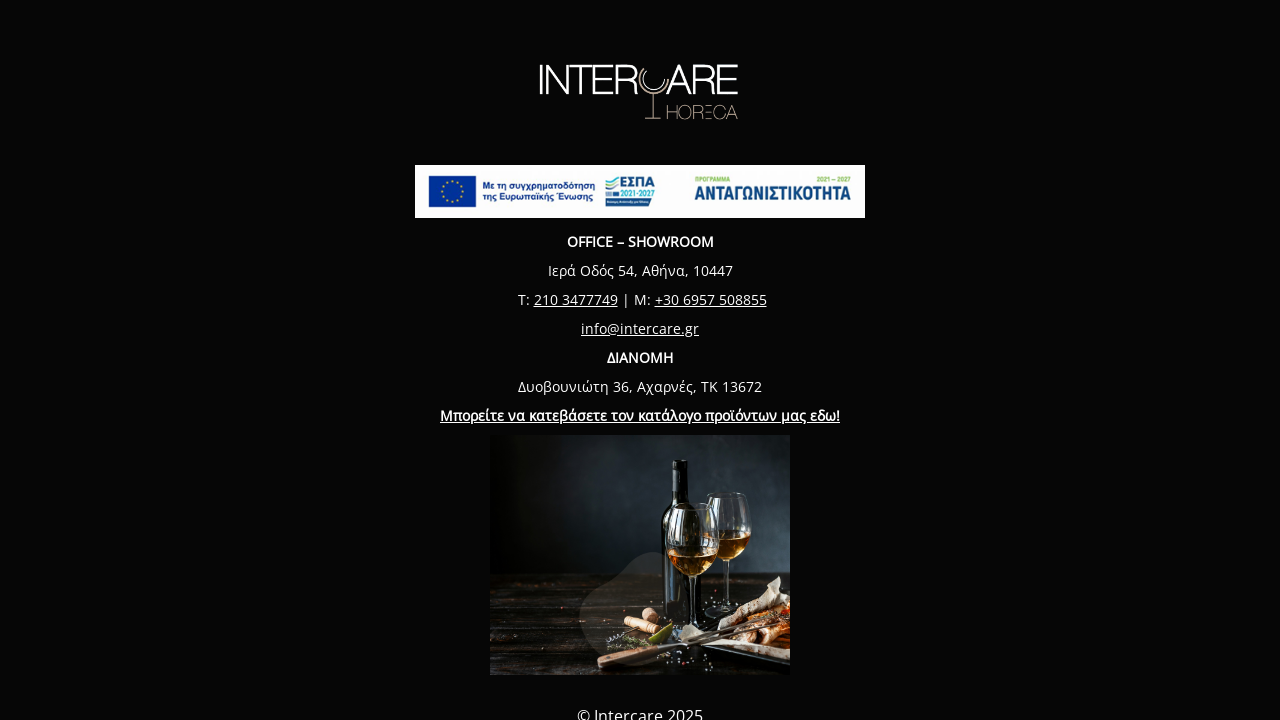

--- FILE ---
content_type: text/html; charset=UTF-8
request_url: https://intercare.gr/en/home/
body_size: 1899
content:
<!DOCTYPE html>
<html lang="en-GB">
<head>
	<meta charset="UTF-8" />
	<title>Coming Soon!</title>		<meta name="viewport" content="width=device-width, maximum-scale=5, initial-scale=1, minimum-scale=1">
	<meta name="description" content="Intercare"/>
	<meta http-equiv="X-UA-Compatible" content="" />
	<meta property="og:site_name" content="Intercare - Intercare"/>
	<meta property="og:title" content="Coming Soon!"/>
	<meta property="og:type" content="Maintenance"/>
	<meta property="og:url" content="https://intercare.gr"/>
	<meta property="og:description" content="OFFICE – SHOWROOM
Ιερά Οδός 54, Αθήνα, 10447
 T: 210 3477749 | M: +30 6957 508855
info@intercare.gr
ΔΙΑΝΟΜΗ
Δυοβουνιώτη 36, Αχαρνές, ΤΚ 13672
Μπορείτε να κατεβάσετε τον κατάλογο προϊόντων μας εδω!"/>
				<meta property="og:image" content="https://intercare.gr/wp-content/uploads/2023/09/logo-demo.png" />
			<meta property="og:image:url" content="https://intercare.gr/wp-content/uploads/2023/09/logo-demo.png"/>
			<meta property="og:image:secure_url" content="https://intercare.gr/wp-content/uploads/2023/09/logo-demo.png"/>
			<meta property="og:image:type" content="png"/>
			<link rel="profile" href="https://gmpg.org/xfn/11" />
	<link rel="pingback" href="https://intercare.gr/xmlrpc.php" />
	<link rel='stylesheet' id='mtnc-style-css' href='https://intercare.gr/wp-content/plugins/maintenance/load/css/style.css' type='text/css' media='all' />
<link rel='stylesheet' id='mtnc-fonts-css' href='https://intercare.gr/wp-content/plugins/maintenance/load/css/fonts.css' type='text/css' media='all' />
<style type="text/css">body {background-color: #000000}.preloader {background-color: #000000}body {font-family: Open Sans; }.site-title, .preloader i, .login-form, .login-form a.lost-pass, .btn-open-login-form, .site-content, .user-content-wrapper, .user-content, footer, .maintenance a{color: #ffffff;} a.close-user-content, #mailchimp-box form input[type="submit"], .login-form input#submit.button  {border-color:#ffffff} input[type="submit"]:hover{background-color:#ffffff} input:-webkit-autofill, input:-webkit-autofill:focus{-webkit-text-fill-color:#ffffff} body &gt; .login-form-container{background-color:#111111}.btn-open-login-form{background-color:#111111}input:-webkit-autofill, input:-webkit-autofill:focus{-webkit-box-shadow:0 0 0 50px #111111 inset}input[type='submit']:hover{color:#111111} #custom-subscribe #submit-subscribe:before{background-color:#111111} i.fi-widget {display:none !important;}</style>		<!--[if IE]>
	<style type="text/css">

	</style>
	<script type="text/javascript" src="https://intercare.gr/wp-content/plugins/maintenance/load/js/jquery.backstretch.min.js"></script>
	<![endif]-->
	<link rel="stylesheet" href="https://fonts.bunny.net/css?family=Open%20Sans:300,300italic,regular,italic,600,600italic,700,700italic,800,800italic:300"></head>

<body data-rsssl=1 class="maintenance ">
<style>
a:focus {
  outline: none !important;
  border: 2px dashed #007BFF !important;
  background-color: #E6F0FF !important;
  border-radius: 4px !important;
  padding: 2px 4px !important;
  color:#000 !important;
}
</style>

<div class="main-container">
	<div class="preloader"><img alt="preload_image" src="https://intercare.gr/wp-content/uploads/2023/09/logo-demo.png"></div>	<div id="wrapper">
		<div class="center logotype">
			<header>
				        <div class="logo-box" rel="home">
            <img src="https://intercare.gr/wp-content/uploads/2023/09/logo-demo.png" srcset="https://intercare.gr/wp-content/uploads/2023/09/logo-demo.png 2x" width="220"  alt="logo">
        </div>
    			</header>
		</div>
		<div id="content" class="site-content">
			<div class="center">
                <div class="description" style="font-weight:300;font-style:normal"><p><a href="/wp-content/uploads/2025/07/poster_A3-_-new.pdf" target="_blank"><img style="width: 450px" src="/wp-content/uploads/2025/07/espa_antagonistikotita.png" alt="espa" /></a></p>
<p style="text-align: center"><strong>OFFICE – SHOWROOM</strong></p>
<p style="text-align: center">Ιερά Οδός 54, Αθήνα, 10447</p>
<p style="text-align: center"> T: <a href="tel:2103477749">210 3477749</a> | M: <a href="tel:6957508855">+30 6957 508855</a></p>
<p style="text-align: center"><a href="mailto:info@intercare.gr">info@intercare.gr</a></p>
<p style="text-align: center"><strong style="text-align: center">ΔΙΑΝΟΜΗ</strong></p>
<p style="text-align: center">Δυοβουνιώτη 36, Αχαρνές, ΤΚ 13672</p>
<p style="text-align: center"><strong><a href="/wp-content/uploads/2024/06/intercare_catalogue_2024_INTERCARE.pdf">Μπορείτε να κατεβάσετε τον κατάλογο προϊόντων μας εδω!</a></strong></p>
<p><img style="width: 300px" src="/wp-content/uploads/2023/09/slider1.jpg" alt="intercare" /></p>
</div>			</div>
		</div>
	</div> <!-- end wrapper -->
	<footer>
		<div class="center">
			<div style="font-weight:300;font-style:normal">© Intercare 2025</div>		</div>
	</footer>
			</div>

<!--[if lte IE 10]>
<script type="text/javascript" src="https://intercare.gr/wp-includes/js/jquery/jquery.min.js" id="jquery_ie-js"></script>
<![endif]-->
<!--[if !IE]><!--><script type="text/javascript" src="https://intercare.gr/wp-includes/js/jquery/jquery.min.js" id="jquery-core-js"></script>
<script type="text/javascript" src="https://intercare.gr/wp-includes/js/jquery/jquery-migrate.min.js" id="jquery-migrate-js"></script>
<!--<![endif]--><script type="text/javascript" id="_frontend-js-extra">
/* <![CDATA[ */
var mtnc_front_options = {"body_bg":"","gallery_array":[],"blur_intensity":"5","font_link":["Open Sans:300,300italic,regular,italic,600,600italic,700,700italic,800,800italic:300"]};
/* ]]> */
</script>
<script type="text/javascript" src="https://intercare.gr/wp-content/plugins/maintenance/load/js/jquery.frontend.js" id="_frontend-js"></script>

</body>
</html>
